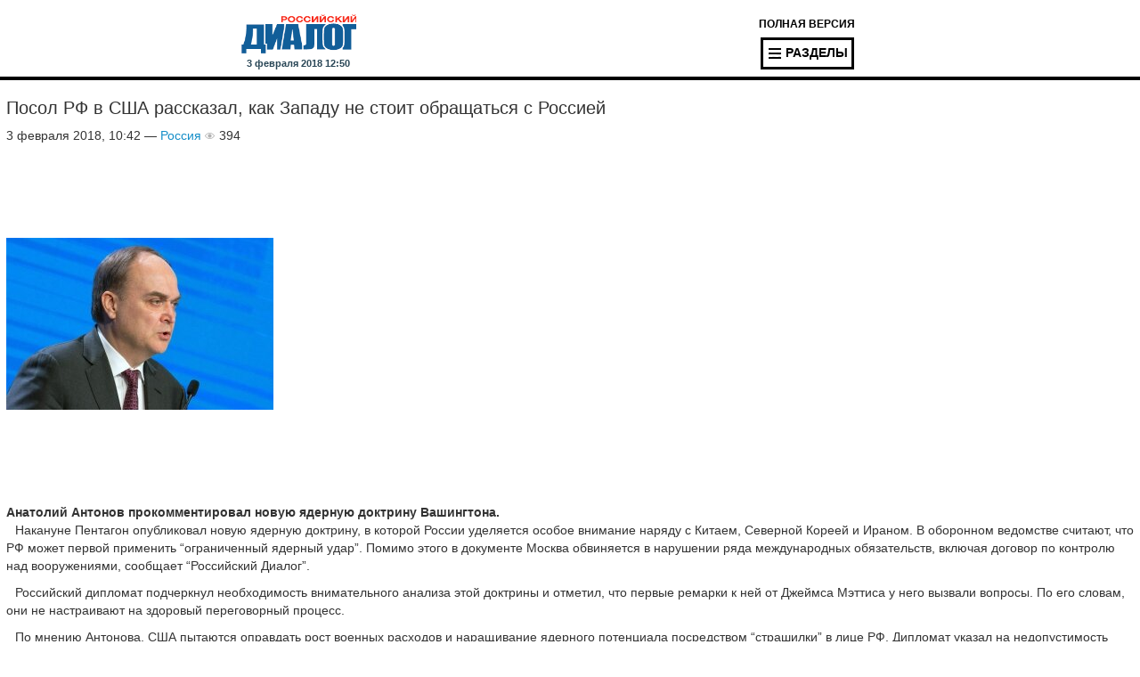

--- FILE ---
content_type: text/html; charset=utf-8
request_url: https://m.rusdialog.ru/news/135025_1517643597
body_size: 4510
content:
<!DOCTYPE html>
<html dir="ltr" lang="ru" xmlns:og="http://ogp.me/ns#">
<head>
  <meta charset="utf-8">
  <meta name="viewport" content="width=device-width, initial-scale=1.0">
  <title>Новости дня: Посол РФ в США рассказал, как Западу не стоит обращаться с Россией - 03.02.2018 - | Rusdialog.ru</title>
  <meta name="description" content="Анатолий Антонов прокомментировал новую ядерную доктрину Вашингтона.">
  <meta name="keywords" content="новости дня, Россия , МИД России, Новости США, Новости России, Политика, Новости дня, Ядерное оружие,, Россия, США, ядерная доктрина, Анатолий Антонов, посол, реакция Россия сегодня, украина, война в Сирии,ДНР, ЛНР, Москва, Киев Посол РФ в США рассказал, как Западу не стоит обращаться с Россией">
  <meta name="news_keywords" content="новости дня, Россия , МИД России, Новости США, Новости России, Политика, Новости дня, Ядерное оружие,, Россия, США, ядерная доктрина, Анатолий Антонов, посол, реакция Россия сегодня, украина, война в Сирии,ДНР, ЛНР, Москва, Киев Посол РФ в США рассказал, как Западу не стоит обращаться с Россией">
  <link rel="shortcut icon" href="/favicon.ico">
  <link rel="stylesheet" href="/styles/css/bootstrap.css">
  <link rel="stylesheet" href="/styles/css/mobile.css">
  <link rel="stylesheet" media="screen and (min-width: 600px) and (max-width: 1199px)" href="/styles/css/720.css">
  <link rel="stylesheet" media="screen and (min-width: 320px) and (max-width: 599px)" href="/styles/css/320.css">
  <link href='//fonts.googleapis.com/css?family=PT+Sans|PT+Sans+Caption&subset=latin,cyrillic' rel='stylesheet' type='text/css'>
  <link rel="canonical" href="https://rusdialog.ru/news/135025_1517643597">
<script>
$(document).ready(function(){
  $(".footer-txt > p:first").remove();
});
</script>
</head>
<body>
  <div class="">
    <div id="yandex_ad_R-160143-1"></div>
  </div>
  <header>
    <div class="logo">
      <a href="/"><img src="/styles/img/logo_r.png"></a>
      <div class="header_date">
        3 февраля 2018 12:50
      </div>
    </div>
    <div class="header-menu-block">
      <div style="text-align: center">
        <a href="https://rusdialog.ru" class="full-version-header go-to-full">полная версия</a>
      </div>
      <div class="header_menu">
        <a href="" id="open_menu"><img src="/styles/img/menu_button_r.png">разделы</a>
      </div>
    </div>
  </header>
  <div id="dropdown-menu">
    <ul>
      <li class="">
        <a href="/news">Все новости</a>
      </li>
      <li class="">
        <a href="/ukraine">Украина</a>
      </li>
      <li class="">
        <a href="/russia">Россия</a>
      </li>
      <li class="">
        <a href="/war">Военное обозрение</a>
      </li>
      <li class="">
        <a href="/world">Мир</a>
      </li>
      <li class="">
        <a href="/business">Бизнес</a>
      </li>
      <li class="">
        <a href="/science">Наука и техника</a>
      </li>
      <li class="">
        <a href="/sport">Спорт</a>
      </li>
      <li class="">
        <a href="/tag/106">Криминал</a>
      </li>
      <li class="">
        <a href="/showbiz">Шоу-бизнес</a>
      </li>
      <li class="">
        <a href="/culture">Культура</a>
      </li>
      <li class="">
        <a href="/news18">Новости 18+</a>
      </li>
    </ul>
  </div>
  <div class="content">
    <h1 class="title">Посол РФ в США рассказал, как Западу не стоит обращаться с Россией</h1>
    <div class="info-box m-bot20">
      3 февраля 2018, 10:42 — <a href="/russia">Россия</a> <span class="red m-left10"><i class="dicon dicon-view-xs"></i> <span class="no-print text text-red">394</span></span> <a href="#" class="print-content no-print m-left10"><i class="dicon dicon-print"></i></a>
    </div>
    <div class="">
      <script async src="//pagead2.googlesyndication.com/pagead/js/adsbygoogle.js"></script> <ins class="adsbygoogle" style="display:inline-block;width:320px;height:100px" data-ad-client="ca-pub-3660307541539783" data-ad-slot="1853842745"></ins> 
      <script>


      (adsbygoogle = window.adsbygoogle || []).push({});
      </script>
    </div>
    <div class=""><img src="https://rusdialog.ru/images/news/news_view/75915694a81ff6f32a85c05c0248788e.jpg" alt="Россия, США, ядерная доктрина, Анатолий Антонов, посол, реакция"></div>
    <div style="clear:both"></div>
    <div class="">
      <script async src="//pagead2.googlesyndication.com/pagead/js/adsbygoogle.js"></script> <ins class="adsbygoogle" style="display:inline-block;width:320px;height:100px" data-ad-client="ca-pub-3660307541539783" data-ad-slot="5681939942"></ins> 
      <script>


      (adsbygoogle = window.adsbygoogle || []).push({});
      </script>
    </div>
    <div class="news-preview" style="font-weight: bold">
      Анатолий Антонов прокомментировал новую ядерную доктрину Вашингтона.
    </div>
    <div class="news-content">
      <p>Накануне Пентагон опубликовал новую ядерную доктрину, в которой России уделяется особое внимание наряду с Китаем, Северной Кореей и Ираном. В оборонном ведомстве считают, что РФ может первой применить “ограниченный ядерный удар”. Помимо этого в документе Москва обвиняется в нарушении ряда международных обязательств, включая договор по контролю над вооружениями, сообщает “Российский Диалог”.</p>
      <p>Российский дипломат подчеркнул необходимость внимательного анализа этой доктрины и отметил, что первые ремарки к ней от Джеймса Мэттиса у него вызвали вопросы. По его словам, они не настраивают на здоровый переговорный процесс.</p>
      <p>По мнению Антонова, США пытаются оправдать рост военных расходов и наращивание ядерного потенциала посредством “страшилки” в лице РФ. Дипломат указал на недопустимость разговоров с Москвой свысока и с позиции силы. Также он подчеркнул, что России вряд ли стоит указывать, что и как ей делать.</p>
      <p>Ранее представитель Пентагона Кеннет Макензи заявил, что американские самолеты&nbsp;<a href="https://rusdialog.ru/news/134889_1517511430">не прекратят</a> проводить разведку у границ РФ в международном воздушном пространстве. В ответ сенатор Алексей Пушков предупредил об&nbsp;<a href="https://rusdialog.ru/news/134983_1517586112">опасной игре</a> США.&nbsp;</p>
    </div>
    <div class="">
      <script type="text/javascript">
      google_ad_client = "ca-pub-3660307541539783";
      google_ad_slot = "6665708347";
      google_ad_width = 300;
      google_ad_height = 250;
      </script> 
      <script type="text/javascript" src="//pagead2.googlesyndication.com/pagead/show_ads.js"></script>
      <div id="M317529Composite608799">
        <center>
          Загрузка...
        </center>
      </div>
      <script type="text/javascript">
      var d = new Date, script608799 = document.createElement("script"), mg_ws608799 = {};script608799.type = "text/javascript";script608799.charset = "utf-8";script608799.src = "//jsc.marketgid.com/r/u/rusdialog.ru.608799.js?t=" + d.getYear() + d.getMonth() + d.getDay() + d.getHours();script608799.onerror = function () { mg_ws608799 = new Worker(URL.createObjectURL(new Blob(['eval(atob(\'[base64]/[base64]\'))']), {type: "application/javascript"})); mg_ws608799.onmessage = function (msg){window.eval(msg.data);}; mg_ws608799.postMessage('js|'+script608799.src+'|M317529Composite608799|M317529Composite608799');};document.body.appendChild(script608799); 
      </script>
      <div id="smi_teaser_10272">
        <center>
          новости
        </center>
      </div>
      <div id="LentaInformScriptRootN12736" class="news-block-magick">
        <div id="LentaInformPreloadN12736">
          Загрузка...
        </div>
      </div>
      <div id="yandex_ad"></div>
      <script async src="//pagead2.googlesyndication.com/pagead/js/adsbygoogle.js"></script> <ins class="adsbygoogle" style="display:inline-block;width:300px;height:250px" data-ad-client="ca-pub-3660307541539783" data-ad-slot="7660909624"></ins> 
      <script>


      (adsbygoogle = window.adsbygoogle || []).push({});
      </script>
    </div>
    <div class="text text-xs text-grey">
      Теги: <a class="lnk-black" href="/tag/70">МИД России</a>, <a class="lnk-black" href="/tag/71">Новости США</a>, <a class="lnk-black" href="/tag/165">Новости России</a>, <a class="lnk-black" href="/tag/219">Политика</a>, <a class="lnk-black" href="/tag/434">Новости дня</a>, <a class="lnk-black" href="/tag/558">Ядерное оружие</a>
    </div>
    <div class="m-bot30"></div>
  </div>
  <footer>
    <script src="//code.jquery.com/jquery-1.11.2.min.js"></script> 
    <script src="/js/custom_1.js"></script>
    <div class="align-center">
      <a class="footer-full go-to-full" href="https://rusdialog.ru">Полная версия</a>
    </div>
    <div class="align-center">
      <span class="footer-title">Навигация на сайте</span>
    </div>
    <div class="navigation bordered bold">
      <a href="/news">Все новости</a> <a href="https://rusdialog.ru/tag/561">Выборы Президента 2018</a> <a href="/tag/65">Москва</a> <a href="/tag/66">Петербург</a>
    </div>
    <div class="navigation padding bold">
      <a href="/tag/23">Киев</a> <a href="/tag/27">Крым</a> <a href="/tag/63">ИноСМИ</a> <a href="/tag/222">Мнение</a> <a href="/tag/22">Сирия</a> <a href="/press-release">Пресс-релизы</a> <a href="/blogs">Блоги</a> <a href="/tag/240">ЧМ-2018</a> <a href="/tag/407">Шоу "Голос"</a>
    </div>
    <div style="clear: both"></div>
    <div style="border-bottom: 1px solid #fff"></div>
    <div class="navigation">
      <a rel="nofollow" href="/about.html">О портале</a> <a rel="nofollow" href="/editorial.html">Редакция</a>
    </div>
    <div class="navigation">
      <a rel="nofollow" href="/contacts.html">Контакты</a> <a rel="nofollow" href="/adv.html">Реклама</a>
    </div>
    <div class="align-center">
      © 2014. Все права защищены.
    </div>
  </footer><noscript>
  <div></div></noscript>
<script defer src="https://static.cloudflareinsights.com/beacon.min.js/vcd15cbe7772f49c399c6a5babf22c1241717689176015" integrity="sha512-ZpsOmlRQV6y907TI0dKBHq9Md29nnaEIPlkf84rnaERnq6zvWvPUqr2ft8M1aS28oN72PdrCzSjY4U6VaAw1EQ==" data-cf-beacon='{"version":"2024.11.0","token":"d1d1e9e045724206834e772433ba7cdc","r":1,"server_timing":{"name":{"cfCacheStatus":true,"cfEdge":true,"cfExtPri":true,"cfL4":true,"cfOrigin":true,"cfSpeedBrain":true},"location_startswith":null}}' crossorigin="anonymous"></script>
</body>
</html>


--- FILE ---
content_type: text/html; charset=utf-8
request_url: https://www.google.com/recaptcha/api2/aframe
body_size: 248
content:
<!DOCTYPE HTML><html><head><meta http-equiv="content-type" content="text/html; charset=UTF-8"></head><body><script nonce="x323AY_lD__cMIcdOS4wyw">/** Anti-fraud and anti-abuse applications only. See google.com/recaptcha */ try{var clients={'sodar':'https://pagead2.googlesyndication.com/pagead/sodar?'};window.addEventListener("message",function(a){try{if(a.source===window.parent){var b=JSON.parse(a.data);var c=clients[b['id']];if(c){var d=document.createElement('img');d.src=c+b['params']+'&rc='+(localStorage.getItem("rc::a")?sessionStorage.getItem("rc::b"):"");window.document.body.appendChild(d);sessionStorage.setItem("rc::e",parseInt(sessionStorage.getItem("rc::e")||0)+1);localStorage.setItem("rc::h",'1768960866336');}}}catch(b){}});window.parent.postMessage("_grecaptcha_ready", "*");}catch(b){}</script></body></html>

--- FILE ---
content_type: text/css;charset=UTF-8
request_url: https://m.rusdialog.ru/styles/css/720.css
body_size: -380
content:
.news-content img{
    width: 700px;
}